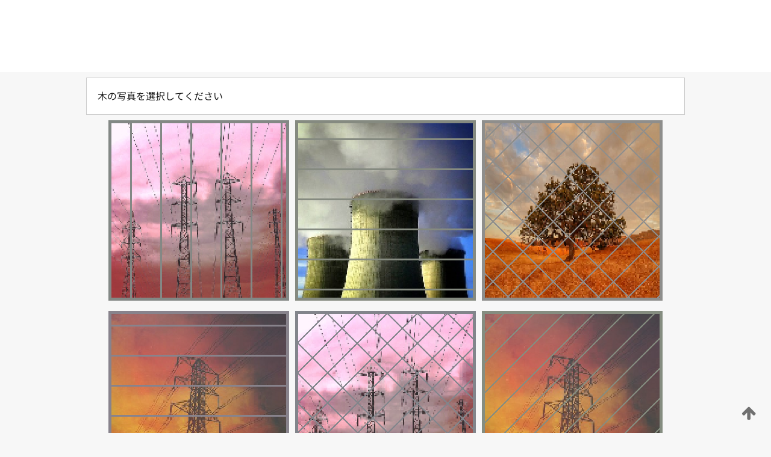

--- FILE ---
content_type: text/html;charset=UTF-8
request_url: https://patentscope.wipo.int/search/ja/detail.jsf?docId=WO2022025219
body_size: 383957
content:
<!DOCTYPE html>
<html xmlns="http://www.w3.org/1999/xhtml"><head id="j_idt3">
	<meta http-equiv="X-UA-Compatible" content="IE=edge" />
	<meta lang="ja" http-equiv="Content-Type" content="text/html;charset=utf-8" charset="utf-8" />

	
	<meta name="viewport" content="width=device-width, initial-scale=1.0, minimum-scale=1.0, maximum-scale=1.0" />
	
	<meta name="apple-mobile-web-app-capable" content="yes" />
	
	<meta name="apple-mobile-web-app-status-bar-style" content="black-translucent" />
		<meta name="Description" content="This patent search tool allows you not only to search the PCT database of about 2 million International Applications but also the worldwide patent collections. This search facility features: flexible search syntax; automatic word stemming and relevance ranking; as well as graphical results." />
		<meta name="Cache-Control" content="no-cache,no-store,must-revalidate" />
		<meta name="Expires" content="0" />
		<meta name="Pragma" content="no-cache" />
	
	<title>WIPO - 国際・国内特許データベース検索</title><link type="text/css" rel="stylesheet" href="/search/javax.faces.resource/theme.css.jsf?ln=primefaces-wipo" /><link type="text/css" rel="stylesheet" href="/search/javax.faces.resource/primefaces/fa/font-awesome.css.xhtml" /><script type="text/javascript" src="/search/javax.faces.resource/omnifaces.js.jsf;jsessionid=BC8CC5D1A7E013436CAA566D44EE2C0D.wapp2nB?ln=omnifaces&amp;v=2.6.9"></script><link type="text/css" rel="stylesheet" href="/search/javax.faces.resource/css/components.css.jsf;jsessionid=BC8CC5D1A7E013436CAA566D44EE2C0D.wapp2nB?ln=w-ps-cc" /><link type="text/css" rel="stylesheet" href="/search/javax.faces.resource/css/components.css.jsf;jsessionid=BC8CC5D1A7E013436CAA566D44EE2C0D.wapp2nB?ln=ps-cc" /><link type="text/css" rel="stylesheet" href="/search/javax.faces.resource/css/common/common.css.jsf;jsessionid=BC8CC5D1A7E013436CAA566D44EE2C0D.wapp2nB" /><link type="text/css" rel="stylesheet" href="/search/javax.faces.resource/css/common/primefaces-custom.css.jsf;jsessionid=BC8CC5D1A7E013436CAA566D44EE2C0D.wapp2nB" /><link type="text/css" rel="stylesheet" href="/search/javax.faces.resource/css/common/wfaces-custom.css.jsf;jsessionid=BC8CC5D1A7E013436CAA566D44EE2C0D.wapp2nB" /><link type="text/css" rel="stylesheet" href="/search/javax.faces.resource/css/wipo/ps-ulf-compatibility.css.jsf;jsessionid=BC8CC5D1A7E013436CAA566D44EE2C0D.wapp2nB" /><link type="text/css" rel="stylesheet" href="/search/javax.faces.resource/primefaces/components.css.xhtml;jsessionid=BC8CC5D1A7E013436CAA566D44EE2C0D.wapp2nB" /><script type="text/javascript" src="/search/javax.faces.resource/primefaces/jquery/jquery.js.xhtml;jsessionid=BC8CC5D1A7E013436CAA566D44EE2C0D.wapp2nB"></script><script type="text/javascript" src="/search/javax.faces.resource/primefaces/core.js.xhtml;jsessionid=BC8CC5D1A7E013436CAA566D44EE2C0D.wapp2nB"></script><script type="text/javascript" src="/search/javax.faces.resource/primefaces/components.js.xhtml;jsessionid=BC8CC5D1A7E013436CAA566D44EE2C0D.wapp2nB"></script><script type="text/javascript" src="/search/javax.faces.resource/primefaces/jquery/jquery-plugins.js.xhtml;jsessionid=BC8CC5D1A7E013436CAA566D44EE2C0D.wapp2nB"></script><script type="text/javascript" src="/search/javax.faces.resource/jsf.js.jsf;jsessionid=BC8CC5D1A7E013436CAA566D44EE2C0D.wapp2nB?ln=javax.faces"></script><style type="text/css">
		/*	When the drawerTriggering element has a top/bottom padding/margin (as the mainmenu items), 
			the position of the drawer must be updated correspondignly.*/
		.settings-drawer.b-drawer.wf-drawer-fix-position {
			top: -0.75rem;
		}	
	</style><style type="text/css">
		/*	When the drawerTriggering element has a top/bottom padding/margin (as the mainmenu items), 
			the position of the drawer must be updated correspondignly.*/
		.feedback-drawer.b-drawer.wf-drawer-fix-position {
			top: -0.75rem;
		}
		
		.feedback-message {
			margin-top: 1rem;
		}
	</style><style type="text/css">
		/*	When the drawerTriggering element has a top/bottom padding/margin (as the mainmenu items), 
			the position of the drawer must be updated correspondignly.*/
		.feedback-drawer.b-drawer.wf-drawer-fix-position {
			top: -0.75rem;
		}
	</style><script type="text/javascript">if(window.PrimeFaces){PrimeFaces.settings.locale='ja';}</script>
		<link href="/search/javax.faces.resource/w/css/wfaces.css.xhtml?v=1.0&amp;b=" rel="stylesheet" />




	<script>
		var APP_CTX='/search';
	</script>
		<script src="/search/javax.faces.resource/w/js/wfaces.js.xhtml?v=1.0&amp;b="></script><script type="text/javascript">
		epctmsg.lbl_designations_specific="特定";
		epctmsg.lbl_designations_none="なし";
		epctmsg.lbl_designations_all="すべて";
		epctmsg.lbl_designations_changeSelec="選択を変更";
		epctmsg.lbl_designations_chooseDesig="追記欄に記載する指定国を選択";
		epctmsg.no_results_text="次に一致する結果なし:";
	</script><script type="text/javascript" src="/search/javax.faces.resource/js/psa.js.jsf;jsessionid=BC8CC5D1A7E013436CAA566D44EE2C0D.wapp2nB"></script>
			<script src="https://webcomponents.wipo.int/polyfills/webcomponents-loader.js"></script>
	  		
	  		<script src="https://webcomponents.wipo.int/wipo-navbar/wipo-navbar.js"></script><script type="text/javascript" src="/search/javax.faces.resource/js/components.js.jsf;jsessionid=BC8CC5D1A7E013436CAA566D44EE2C0D.wapp2nB?ln=w-ps-cc"></script></head><body dir="ltr">
<div class="wf-overlayPanel"></div><div id="pageBlockUI" class="ui-blockui-content ui-widget ui-widget-content ui-corner-all ui-helper-hidden ui-shadow">
	<div class="b-infobox b-infobox--has-spinner">
	  <h4 class="b-infobox__title">
	    処理中
	  </h4>
	  <div class="b-infobox__text">
	    <p>
	    	しばらくお待ちください...
	    </p>
	  </div>
	</div></div><script id="pageBlockUI_s" type="text/javascript">$(function(){PrimeFaces.cw("BlockUI","widget_pageBlockUI",{id:"pageBlockUI",block:"@(.b-page)"});});</script>
<div class="b-page b-page--application">
	<div class="b-navigation b-navigation--has-close"><wipo-navbar appId='app-0072' applicationName='PATENTSCOPE' applicationLink='/search/ja' applicationCategory='patents' login='/search/wiposso/login' logout='/search/wiposso/logout' sso='unauthenticated' language='ja' languageOptions='[{"code":"en","name":null,"link":"/search/en/detail.jsf?docId=WO2022025219","targetTab":null},{"code":"fr","name":null,"link":"/search/fr/detail.jsf?docId=WO2022025219","targetTab":null},{"code":"de","name":null,"link":"/search/de/detail.jsf?docId=WO2022025219","targetTab":null},{"code":"es","name":null,"link":"/search/es/detail.jsf?docId=WO2022025219","targetTab":null},{"code":"pt","name":null,"link":"/search/pt/detail.jsf?docId=WO2022025219","targetTab":null},{"code":"ru","name":null,"link":"/search/ru/detail.jsf?docId=WO2022025219","targetTab":null},{"code":"ja","name":null,"link":null,"targetTab":null},{"code":"zh","name":null,"link":"/search/zh/detail.jsf?docId=WO2022025219","targetTab":null},{"code":"ko","name":null,"link":"/search/ko/detail.jsf?docId=WO2022025219","targetTab":null},{"code":"ar","name":null,"link":"/search/ar/detail.jsf?docId=WO2022025219","targetTab":null}]' userOptions='[{"code":null,"name":"最近実行した検索","link":"/search/ja/reg/user_session_queries.jsf","targetTab":"_self"},{"code":null,"name":"保存した検索条件","link":"/search/ja/reg/user_queries.jsf","targetTab":"_self"},{"code":null,"name":"マーカッシュ構造検索 (バッチ処理)","link":"/search/ja/chemc/batches.jsf","targetTab":"_self"},{"code":null,"name":"出願のウォッチリスト","link":"/search/ja/reg/watching.jsf","targetTab":"_self"}]' helpOptions='[{"code":"contact","name":null,"link":"https://www3.wipo.int/contact/en/area.jsp?area=patentscope-db","targetTab":null},{"code":"faq","name":null,"link":"https://www.wipo.int/patentscope/en/faqs_patentscope.html","targetTab":null}]' helpMore='[{"code":null,"name":"PATENTSCOPE ユーザコミュニティ","link":"https://www.linkedin.com/groups/9811620/","targetTab":"_blank"},{"code":null,"name":"PATENTSCOPE ヘルプ","link":"/search/ja/help/help.jsf","targetTab":"_self"},{"code":null,"name":"ご利用条件","link":"https://www.wipo.int/patentscope/en/data/terms_patentscope.html","targetTab":"_blank"},{"code":null,"name":"プライバシーポリシー","link":"https://www.wipo.int/tools/ja/privacy_policy-ipportal.html","targetTab":"_blank"}]' hide-search='true'><div style='background:black; height: 48px; width: 100%'></div></wipo-navbar>
		
		
		<div class="b-navigation-floater-bottom">
			<a class="fa fa-fw fa-arrow-up" style="text-decoration:none; float: right; color: #707070; font-size: 26px; margin: 20px;" onclick="wscrollToTop();"></a>
		</div>
		
	</div>


	
	
	
	<div id="popups">
	</div>
	
	
	
	
	<div class="c-left-watermark">
	</div><div class="ps-no-content">
<form id="psCaptchaForm" name="psCaptchaForm" method="post" action="/search/ja/detail.jsf;jsessionid=BC8CC5D1A7E013436CAA566D44EE2C0D.wapp2nB?docId=WO2022025219" enctype="application/x-www-form-urlencoded">
<input type="hidden" name="psCaptchaForm" value="psCaptchaForm" />
<span id="psCaptchaPanel">
		
		<div class="b-step b-pointer-scope">
	 
			 <div class="b-step__content">
		    	
		    	<div class="b-step__content-top"><span id="pictures">
						
	<div class="b-view-panel    ">
		<div class="b-view-panel__content ">
			
			<div class="b-view-panel__fold-in">
				<div class="b-view-panel__section ">木の写真を選択してください
				</div>
			</div>
		</div>
		
		<div class="b-view-panel__actions">
			<div class="b-view-panel__action-secondary">
			</div>
			<div class="b-view-panel__action-primary">
			</div>
		</div>


	</div>
				
				<div style="display: flex; justify-content: center;"><table id="graph">
<tbody>
<tr>
<td><a id="click1" href="#" class="ui-commandlink ui-widget" onclick="PrimeFaces.ab({s:&quot;click1&quot;,u:&quot;psCaptchaPanel&quot;,onst:function(cfg){$('#pictures').hide();}});return false;"><img id="image1" src="[data-uri]" alt="" class="ps-captcha-img" /></a></td>
<td><a id="click2" href="#" class="ui-commandlink ui-widget" onclick="PrimeFaces.ab({s:&quot;click2&quot;,u:&quot;psCaptchaPanel&quot;,onst:function(cfg){$('#pictures').hide();}});return false;"><img id="image2" src="[data-uri]" alt="" class="ps-captcha-img" /></a></td>
<td><a id="click3" href="#" class="ui-commandlink ui-widget" onclick="PrimeFaces.ab({s:&quot;click3&quot;,u:&quot;psCaptchaPanel&quot;,onst:function(cfg){$('#pictures').hide();}});return false;"><img id="image3" src="[data-uri]" alt="" class="ps-captcha-img" /></a></td>
</tr>
<tr>
<td><a id="click4" href="#" class="ui-commandlink ui-widget" onclick="PrimeFaces.ab({s:&quot;click4&quot;,u:&quot;psCaptchaPanel&quot;,onst:function(cfg){$('#pictures').hide();}});return false;"><img id="image4" src="[data-uri]" alt="" class="ps-captcha-img" /></a></td>
<td><a id="click5" href="#" class="ui-commandlink ui-widget" onclick="PrimeFaces.ab({s:&quot;click5&quot;,u:&quot;psCaptchaPanel&quot;,onst:function(cfg){$('#pictures').hide();}});return false;"><img id="image5" src="[data-uri]" alt="" class="ps-captcha-img" /></a></td>
<td><a id="click6" href="#" class="ui-commandlink ui-widget" onclick="PrimeFaces.ab({s:&quot;click6&quot;,u:&quot;psCaptchaPanel&quot;,onst:function(cfg){$('#pictures').hide();}});return false;"><img id="image6" src="[data-uri]" alt="" class="ps-captcha-img" /></a></td>
</tr>
</tbody>
</table>

			 	</div></span>
		    	</div>
		    	
		    	<div class="b-step__content-bottom">
		    	</div>
			 	
			 </div>
</div></span><input type="hidden" name="javax.faces.ViewState" id="j_id1:javax.faces.ViewState:0" value="-6086459460752962175:-8201187103612840076" autocomplete="off" />
</form></div>
	
	
	
	
	<div class="c-footer"> # - 
	</div>
</div><script type="text/javascript" id="j_idt60">
		if(typeof(load_w_scripts) != 'undefined') load_w_scripts();
	</script><script type="text/javascript" id="init_w_ps_components">
			load_w_ps_cc_scripts();
		</script><script type="text/javascript">OmniFaces.DeferredScript.add('/search/javax.faces.resource/js/components.js.jsf?ln=ps-cc');</script></body>
</html>